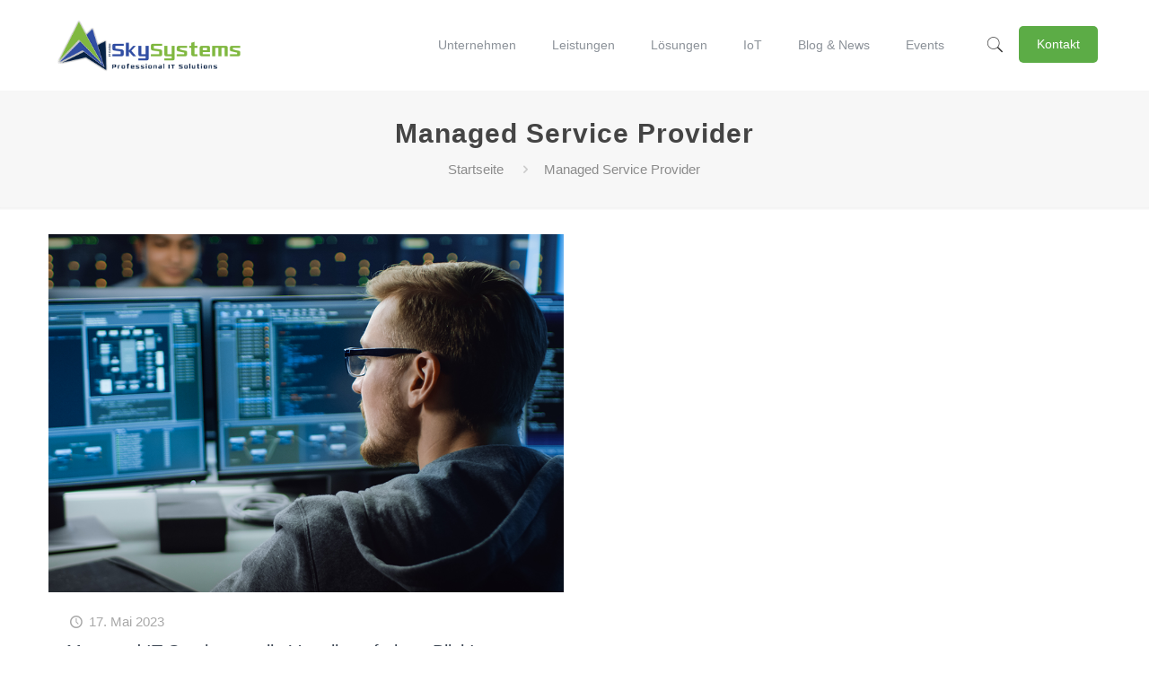

--- FILE ---
content_type: text/css
request_url: https://www.skysystems.it/wp-content/themes/betheme-child/style.css?ver=21.9.5
body_size: 333
content:
/*
Theme Name: 	Betheme Child
Theme URI: 		http://themes.muffingroup.com/betheme
Author: 		Muffin group
Author URI: 	http://muffingroup.com
Description:	Child Theme for Betheme - Premium WordPress Theme
Template:		betheme
Version: 		1.6.1.1
*/

/* Theme customization starts here
-------------------------------------------------------------- */


@font-face {
    font-family: 'Poppins';
    src:url('font/Poppins.ttf.woff') format('woff'),
        url('font/Poppins.ttf.svg#Poppins') format('svg'),
        url('font/Poppins.ttf.eot'),
        url('font/Poppins.ttf.eot?#iefix') format('embedded-opentype'); 
    font-weight: normal;
    font-style: normal;
}

nav#menu ul li ul li.hover a {
	border-left: solid 5px #5CAC46;
	transition: border-left 0.1s linear;
}


.popup_contact_wrapper {
	background-color: #5CAC46 !important;
	color: #fff;
}

.popup_contact_wrapper .pop_close {
	position: absolute;
	right: 3px;
	top: 8px;
	font-size: 20px;
}

.popup_contact_wrapper a, .popup_contact_wrapper a:hover {
	color: #fff;
}

.popup_contact_wrapper li {
	margin-top: 5px;
}

.popup_contact_wrapper .arrow {
	border-top-color: #5CAC46 !important;
}


.posts_group h2.entry-title {
	min-height: 80px;
}

body.blog .posts_group h2.entry-title {
	min-height: 0px;
}


.masonry .post-desc-wrapper .post-footer {
	display: none !important;
}

.get_in_touch ul li:after {
	display:none;
}

.post-footer {
	background-color: transparent !important;
}
.post-footer .post-links {
	border-left: none !important;
}

.post-footer .post-links a, .post-sim{
	padding: 5px 20px 5px 10px !important;
	color: #fff !important;
}

#popup_contact {
	display: block !important;
}

#popup_contact a i {
	-webkit-border-radius: 20px;
	-moz-border-radius: 20px;
	border-radius: 20px;
	color: #fff;
	background-color: #5CAC46;
	padding: 5px;
}

.footer_action {
	background: #5CAC46 !important;
	height: 10px;
}

.footer_action div {
	display:none;
}

#cookie-notice {
	font-size: 15px !important;
}


.wpcf7-checkbox .wpcf7-list-item {
	display:block;
}
